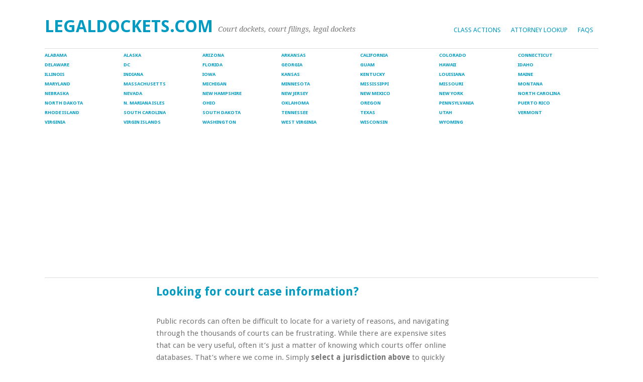

--- FILE ---
content_type: text/html; charset=UTF-8
request_url: https://legaldockets.com/
body_size: 11122
content:
<!DOCTYPE html>
<html dir="ltr" lang="en-US">
<script type="text/javascript">

  var _gaq = _gaq || [];
  _gaq.push(['_setAccount', 'UA-28203290-1']);
  _gaq.push(['_trackPageview']);

  (function() {
    var ga = document.createElement('script'); ga.type = 'text/javascript'; ga.async = true;
    ga.src = ('https:' == document.location.protocol ? 'https://ssl' : 'http://www') + '.google-analytics.com/ga.js';
    var s = document.getElementsByTagName('script')[0]; s.parentNode.insertBefore(ga, s);
  })();

</script>
<head>



<meta charset="UTF-8" />
<meta name="viewport" content="width=device-width, initial-scale=1.0, maximum-scale=1.0, user-scalable=0">

<link rel="profile" href="https://gmpg.org/xfn/11" />
<link rel="stylesheet" type="text/css" media="screen" href="https://legaldockets.com/wp-content/themes/yoko/style.css" />
<link rel="pingback" href="https://legaldockets.com/xmlrpc.php" />
<!--[if lt IE 9]>
<script src="https://legaldockets.com/wp-content/themes/yoko/js/html5.js" type="text/javascript"></script>
<![endif]-->

	<style>img:is([sizes="auto" i], [sizes^="auto," i]) { contain-intrinsic-size: 3000px 1500px }</style>
	
		<!-- All in One SEO 4.9.3 - aioseo.com -->
		<title>LegalDockets.com-Federal Court Docket Search</title>
	<meta name="description" content="Quickly and inexpensively research court case dockets, pleadings, filings, opinions, and calendars. Federal, state, and local court case information." />
	<meta name="robots" content="max-image-preview:large" />
	<meta name="google-site-verification" content="uJnhtS6GVNPPEcEfvw_eS535l6h-xlsw9xeG6daGPXw" />
	<meta name="msvalidate.01" content="88AEC0273C03D64E7F896FB65EBAFEC0" />
	<meta name="keywords" content="minnesota public records,bankruptcy attorney near me,supreme court docket 2018,federal court docket search" />
	<link rel="canonical" href="https://legaldockets.com/" />
	<meta name="generator" content="All in One SEO (AIOSEO) 4.9.3" />
		<script type="application/ld+json" class="aioseo-schema">
			{"@context":"https:\/\/schema.org","@graph":[{"@type":"BreadcrumbList","@id":"https:\/\/legaldockets.com\/#breadcrumblist","itemListElement":[{"@type":"ListItem","@id":"https:\/\/legaldockets.com#listItem","position":1,"name":"Home"}]},{"@type":"Organization","@id":"https:\/\/legaldockets.com\/#organization","name":"LegalDockets.com","description":"Court dockets, court filings, legal dockets","url":"https:\/\/legaldockets.com\/"},{"@type":"WebPage","@id":"https:\/\/legaldockets.com\/#webpage","url":"https:\/\/legaldockets.com\/","name":"LegalDockets.com-Federal Court Docket Search","description":"Quickly and inexpensively research court case dockets, pleadings, filings, opinions, and calendars. Federal, state, and local court case information.","inLanguage":"en-US","isPartOf":{"@id":"https:\/\/legaldockets.com\/#website"},"breadcrumb":{"@id":"https:\/\/legaldockets.com\/#breadcrumblist"},"datePublished":"2011-10-27T16:17:35-05:00","dateModified":"2019-08-28T20:15:37-05:00"},{"@type":"WebSite","@id":"https:\/\/legaldockets.com\/#website","url":"https:\/\/legaldockets.com\/","name":"LegalDockets.com","description":"Court dockets, court filings, legal dockets","inLanguage":"en-US","publisher":{"@id":"https:\/\/legaldockets.com\/#organization"}}]}
		</script>
		<!-- All in One SEO -->

<link rel='dns-prefetch' href='//www.googletagmanager.com' />
<link rel='dns-prefetch' href='//pagead2.googlesyndication.com' />
<link rel="alternate" type="application/rss+xml" title="LegalDockets.com &raquo; Feed" href="https://legaldockets.com/feed/" />
<link rel="alternate" type="application/rss+xml" title="LegalDockets.com &raquo; Comments Feed" href="https://legaldockets.com/comments/feed/" />
<script type="text/javascript">
/* <![CDATA[ */
window._wpemojiSettings = {"baseUrl":"https:\/\/s.w.org\/images\/core\/emoji\/16.0.1\/72x72\/","ext":".png","svgUrl":"https:\/\/s.w.org\/images\/core\/emoji\/16.0.1\/svg\/","svgExt":".svg","source":{"concatemoji":"https:\/\/legaldockets.com\/wp-includes\/js\/wp-emoji-release.min.js?ver=6.8.3"}};
/*! This file is auto-generated */
!function(s,n){var o,i,e;function c(e){try{var t={supportTests:e,timestamp:(new Date).valueOf()};sessionStorage.setItem(o,JSON.stringify(t))}catch(e){}}function p(e,t,n){e.clearRect(0,0,e.canvas.width,e.canvas.height),e.fillText(t,0,0);var t=new Uint32Array(e.getImageData(0,0,e.canvas.width,e.canvas.height).data),a=(e.clearRect(0,0,e.canvas.width,e.canvas.height),e.fillText(n,0,0),new Uint32Array(e.getImageData(0,0,e.canvas.width,e.canvas.height).data));return t.every(function(e,t){return e===a[t]})}function u(e,t){e.clearRect(0,0,e.canvas.width,e.canvas.height),e.fillText(t,0,0);for(var n=e.getImageData(16,16,1,1),a=0;a<n.data.length;a++)if(0!==n.data[a])return!1;return!0}function f(e,t,n,a){switch(t){case"flag":return n(e,"\ud83c\udff3\ufe0f\u200d\u26a7\ufe0f","\ud83c\udff3\ufe0f\u200b\u26a7\ufe0f")?!1:!n(e,"\ud83c\udde8\ud83c\uddf6","\ud83c\udde8\u200b\ud83c\uddf6")&&!n(e,"\ud83c\udff4\udb40\udc67\udb40\udc62\udb40\udc65\udb40\udc6e\udb40\udc67\udb40\udc7f","\ud83c\udff4\u200b\udb40\udc67\u200b\udb40\udc62\u200b\udb40\udc65\u200b\udb40\udc6e\u200b\udb40\udc67\u200b\udb40\udc7f");case"emoji":return!a(e,"\ud83e\udedf")}return!1}function g(e,t,n,a){var r="undefined"!=typeof WorkerGlobalScope&&self instanceof WorkerGlobalScope?new OffscreenCanvas(300,150):s.createElement("canvas"),o=r.getContext("2d",{willReadFrequently:!0}),i=(o.textBaseline="top",o.font="600 32px Arial",{});return e.forEach(function(e){i[e]=t(o,e,n,a)}),i}function t(e){var t=s.createElement("script");t.src=e,t.defer=!0,s.head.appendChild(t)}"undefined"!=typeof Promise&&(o="wpEmojiSettingsSupports",i=["flag","emoji"],n.supports={everything:!0,everythingExceptFlag:!0},e=new Promise(function(e){s.addEventListener("DOMContentLoaded",e,{once:!0})}),new Promise(function(t){var n=function(){try{var e=JSON.parse(sessionStorage.getItem(o));if("object"==typeof e&&"number"==typeof e.timestamp&&(new Date).valueOf()<e.timestamp+604800&&"object"==typeof e.supportTests)return e.supportTests}catch(e){}return null}();if(!n){if("undefined"!=typeof Worker&&"undefined"!=typeof OffscreenCanvas&&"undefined"!=typeof URL&&URL.createObjectURL&&"undefined"!=typeof Blob)try{var e="postMessage("+g.toString()+"("+[JSON.stringify(i),f.toString(),p.toString(),u.toString()].join(",")+"));",a=new Blob([e],{type:"text/javascript"}),r=new Worker(URL.createObjectURL(a),{name:"wpTestEmojiSupports"});return void(r.onmessage=function(e){c(n=e.data),r.terminate(),t(n)})}catch(e){}c(n=g(i,f,p,u))}t(n)}).then(function(e){for(var t in e)n.supports[t]=e[t],n.supports.everything=n.supports.everything&&n.supports[t],"flag"!==t&&(n.supports.everythingExceptFlag=n.supports.everythingExceptFlag&&n.supports[t]);n.supports.everythingExceptFlag=n.supports.everythingExceptFlag&&!n.supports.flag,n.DOMReady=!1,n.readyCallback=function(){n.DOMReady=!0}}).then(function(){return e}).then(function(){var e;n.supports.everything||(n.readyCallback(),(e=n.source||{}).concatemoji?t(e.concatemoji):e.wpemoji&&e.twemoji&&(t(e.twemoji),t(e.wpemoji)))}))}((window,document),window._wpemojiSettings);
/* ]]> */
</script>
<!-- legaldockets.com is managing ads with Advanced Ads 2.0.16 – https://wpadvancedads.com/ --><script id="legal-ready">
			window.advanced_ads_ready=function(e,a){a=a||"complete";var d=function(e){return"interactive"===a?"loading"!==e:"complete"===e};d(document.readyState)?e():document.addEventListener("readystatechange",(function(a){d(a.target.readyState)&&e()}),{once:"interactive"===a})},window.advanced_ads_ready_queue=window.advanced_ads_ready_queue||[];		</script>
		<style id='wp-emoji-styles-inline-css' type='text/css'>

	img.wp-smiley, img.emoji {
		display: inline !important;
		border: none !important;
		box-shadow: none !important;
		height: 1em !important;
		width: 1em !important;
		margin: 0 0.07em !important;
		vertical-align: -0.1em !important;
		background: none !important;
		padding: 0 !important;
	}
</style>
<link rel='stylesheet' id='wp-block-library-css' href='https://legaldockets.com/wp-includes/css/dist/block-library/style.min.css?ver=6.8.3' type='text/css' media='all' />
<style id='classic-theme-styles-inline-css' type='text/css'>
/*! This file is auto-generated */
.wp-block-button__link{color:#fff;background-color:#32373c;border-radius:9999px;box-shadow:none;text-decoration:none;padding:calc(.667em + 2px) calc(1.333em + 2px);font-size:1.125em}.wp-block-file__button{background:#32373c;color:#fff;text-decoration:none}
</style>
<link rel='stylesheet' id='aioseo/css/src/vue/standalone/blocks/table-of-contents/global.scss-css' href='https://legaldockets.com/wp-content/plugins/all-in-one-seo-pack/dist/Lite/assets/css/table-of-contents/global.e90f6d47.css?ver=4.9.3' type='text/css' media='all' />
<style id='global-styles-inline-css' type='text/css'>
:root{--wp--preset--aspect-ratio--square: 1;--wp--preset--aspect-ratio--4-3: 4/3;--wp--preset--aspect-ratio--3-4: 3/4;--wp--preset--aspect-ratio--3-2: 3/2;--wp--preset--aspect-ratio--2-3: 2/3;--wp--preset--aspect-ratio--16-9: 16/9;--wp--preset--aspect-ratio--9-16: 9/16;--wp--preset--color--black: #000000;--wp--preset--color--cyan-bluish-gray: #abb8c3;--wp--preset--color--white: #ffffff;--wp--preset--color--pale-pink: #f78da7;--wp--preset--color--vivid-red: #cf2e2e;--wp--preset--color--luminous-vivid-orange: #ff6900;--wp--preset--color--luminous-vivid-amber: #fcb900;--wp--preset--color--light-green-cyan: #7bdcb5;--wp--preset--color--vivid-green-cyan: #00d084;--wp--preset--color--pale-cyan-blue: #8ed1fc;--wp--preset--color--vivid-cyan-blue: #0693e3;--wp--preset--color--vivid-purple: #9b51e0;--wp--preset--gradient--vivid-cyan-blue-to-vivid-purple: linear-gradient(135deg,rgba(6,147,227,1) 0%,rgb(155,81,224) 100%);--wp--preset--gradient--light-green-cyan-to-vivid-green-cyan: linear-gradient(135deg,rgb(122,220,180) 0%,rgb(0,208,130) 100%);--wp--preset--gradient--luminous-vivid-amber-to-luminous-vivid-orange: linear-gradient(135deg,rgba(252,185,0,1) 0%,rgba(255,105,0,1) 100%);--wp--preset--gradient--luminous-vivid-orange-to-vivid-red: linear-gradient(135deg,rgba(255,105,0,1) 0%,rgb(207,46,46) 100%);--wp--preset--gradient--very-light-gray-to-cyan-bluish-gray: linear-gradient(135deg,rgb(238,238,238) 0%,rgb(169,184,195) 100%);--wp--preset--gradient--cool-to-warm-spectrum: linear-gradient(135deg,rgb(74,234,220) 0%,rgb(151,120,209) 20%,rgb(207,42,186) 40%,rgb(238,44,130) 60%,rgb(251,105,98) 80%,rgb(254,248,76) 100%);--wp--preset--gradient--blush-light-purple: linear-gradient(135deg,rgb(255,206,236) 0%,rgb(152,150,240) 100%);--wp--preset--gradient--blush-bordeaux: linear-gradient(135deg,rgb(254,205,165) 0%,rgb(254,45,45) 50%,rgb(107,0,62) 100%);--wp--preset--gradient--luminous-dusk: linear-gradient(135deg,rgb(255,203,112) 0%,rgb(199,81,192) 50%,rgb(65,88,208) 100%);--wp--preset--gradient--pale-ocean: linear-gradient(135deg,rgb(255,245,203) 0%,rgb(182,227,212) 50%,rgb(51,167,181) 100%);--wp--preset--gradient--electric-grass: linear-gradient(135deg,rgb(202,248,128) 0%,rgb(113,206,126) 100%);--wp--preset--gradient--midnight: linear-gradient(135deg,rgb(2,3,129) 0%,rgb(40,116,252) 100%);--wp--preset--font-size--small: 13px;--wp--preset--font-size--medium: 20px;--wp--preset--font-size--large: 36px;--wp--preset--font-size--x-large: 42px;--wp--preset--spacing--20: 0.44rem;--wp--preset--spacing--30: 0.67rem;--wp--preset--spacing--40: 1rem;--wp--preset--spacing--50: 1.5rem;--wp--preset--spacing--60: 2.25rem;--wp--preset--spacing--70: 3.38rem;--wp--preset--spacing--80: 5.06rem;--wp--preset--shadow--natural: 6px 6px 9px rgba(0, 0, 0, 0.2);--wp--preset--shadow--deep: 12px 12px 50px rgba(0, 0, 0, 0.4);--wp--preset--shadow--sharp: 6px 6px 0px rgba(0, 0, 0, 0.2);--wp--preset--shadow--outlined: 6px 6px 0px -3px rgba(255, 255, 255, 1), 6px 6px rgba(0, 0, 0, 1);--wp--preset--shadow--crisp: 6px 6px 0px rgba(0, 0, 0, 1);}:where(.is-layout-flex){gap: 0.5em;}:where(.is-layout-grid){gap: 0.5em;}body .is-layout-flex{display: flex;}.is-layout-flex{flex-wrap: wrap;align-items: center;}.is-layout-flex > :is(*, div){margin: 0;}body .is-layout-grid{display: grid;}.is-layout-grid > :is(*, div){margin: 0;}:where(.wp-block-columns.is-layout-flex){gap: 2em;}:where(.wp-block-columns.is-layout-grid){gap: 2em;}:where(.wp-block-post-template.is-layout-flex){gap: 1.25em;}:where(.wp-block-post-template.is-layout-grid){gap: 1.25em;}.has-black-color{color: var(--wp--preset--color--black) !important;}.has-cyan-bluish-gray-color{color: var(--wp--preset--color--cyan-bluish-gray) !important;}.has-white-color{color: var(--wp--preset--color--white) !important;}.has-pale-pink-color{color: var(--wp--preset--color--pale-pink) !important;}.has-vivid-red-color{color: var(--wp--preset--color--vivid-red) !important;}.has-luminous-vivid-orange-color{color: var(--wp--preset--color--luminous-vivid-orange) !important;}.has-luminous-vivid-amber-color{color: var(--wp--preset--color--luminous-vivid-amber) !important;}.has-light-green-cyan-color{color: var(--wp--preset--color--light-green-cyan) !important;}.has-vivid-green-cyan-color{color: var(--wp--preset--color--vivid-green-cyan) !important;}.has-pale-cyan-blue-color{color: var(--wp--preset--color--pale-cyan-blue) !important;}.has-vivid-cyan-blue-color{color: var(--wp--preset--color--vivid-cyan-blue) !important;}.has-vivid-purple-color{color: var(--wp--preset--color--vivid-purple) !important;}.has-black-background-color{background-color: var(--wp--preset--color--black) !important;}.has-cyan-bluish-gray-background-color{background-color: var(--wp--preset--color--cyan-bluish-gray) !important;}.has-white-background-color{background-color: var(--wp--preset--color--white) !important;}.has-pale-pink-background-color{background-color: var(--wp--preset--color--pale-pink) !important;}.has-vivid-red-background-color{background-color: var(--wp--preset--color--vivid-red) !important;}.has-luminous-vivid-orange-background-color{background-color: var(--wp--preset--color--luminous-vivid-orange) !important;}.has-luminous-vivid-amber-background-color{background-color: var(--wp--preset--color--luminous-vivid-amber) !important;}.has-light-green-cyan-background-color{background-color: var(--wp--preset--color--light-green-cyan) !important;}.has-vivid-green-cyan-background-color{background-color: var(--wp--preset--color--vivid-green-cyan) !important;}.has-pale-cyan-blue-background-color{background-color: var(--wp--preset--color--pale-cyan-blue) !important;}.has-vivid-cyan-blue-background-color{background-color: var(--wp--preset--color--vivid-cyan-blue) !important;}.has-vivid-purple-background-color{background-color: var(--wp--preset--color--vivid-purple) !important;}.has-black-border-color{border-color: var(--wp--preset--color--black) !important;}.has-cyan-bluish-gray-border-color{border-color: var(--wp--preset--color--cyan-bluish-gray) !important;}.has-white-border-color{border-color: var(--wp--preset--color--white) !important;}.has-pale-pink-border-color{border-color: var(--wp--preset--color--pale-pink) !important;}.has-vivid-red-border-color{border-color: var(--wp--preset--color--vivid-red) !important;}.has-luminous-vivid-orange-border-color{border-color: var(--wp--preset--color--luminous-vivid-orange) !important;}.has-luminous-vivid-amber-border-color{border-color: var(--wp--preset--color--luminous-vivid-amber) !important;}.has-light-green-cyan-border-color{border-color: var(--wp--preset--color--light-green-cyan) !important;}.has-vivid-green-cyan-border-color{border-color: var(--wp--preset--color--vivid-green-cyan) !important;}.has-pale-cyan-blue-border-color{border-color: var(--wp--preset--color--pale-cyan-blue) !important;}.has-vivid-cyan-blue-border-color{border-color: var(--wp--preset--color--vivid-cyan-blue) !important;}.has-vivid-purple-border-color{border-color: var(--wp--preset--color--vivid-purple) !important;}.has-vivid-cyan-blue-to-vivid-purple-gradient-background{background: var(--wp--preset--gradient--vivid-cyan-blue-to-vivid-purple) !important;}.has-light-green-cyan-to-vivid-green-cyan-gradient-background{background: var(--wp--preset--gradient--light-green-cyan-to-vivid-green-cyan) !important;}.has-luminous-vivid-amber-to-luminous-vivid-orange-gradient-background{background: var(--wp--preset--gradient--luminous-vivid-amber-to-luminous-vivid-orange) !important;}.has-luminous-vivid-orange-to-vivid-red-gradient-background{background: var(--wp--preset--gradient--luminous-vivid-orange-to-vivid-red) !important;}.has-very-light-gray-to-cyan-bluish-gray-gradient-background{background: var(--wp--preset--gradient--very-light-gray-to-cyan-bluish-gray) !important;}.has-cool-to-warm-spectrum-gradient-background{background: var(--wp--preset--gradient--cool-to-warm-spectrum) !important;}.has-blush-light-purple-gradient-background{background: var(--wp--preset--gradient--blush-light-purple) !important;}.has-blush-bordeaux-gradient-background{background: var(--wp--preset--gradient--blush-bordeaux) !important;}.has-luminous-dusk-gradient-background{background: var(--wp--preset--gradient--luminous-dusk) !important;}.has-pale-ocean-gradient-background{background: var(--wp--preset--gradient--pale-ocean) !important;}.has-electric-grass-gradient-background{background: var(--wp--preset--gradient--electric-grass) !important;}.has-midnight-gradient-background{background: var(--wp--preset--gradient--midnight) !important;}.has-small-font-size{font-size: var(--wp--preset--font-size--small) !important;}.has-medium-font-size{font-size: var(--wp--preset--font-size--medium) !important;}.has-large-font-size{font-size: var(--wp--preset--font-size--large) !important;}.has-x-large-font-size{font-size: var(--wp--preset--font-size--x-large) !important;}
:where(.wp-block-post-template.is-layout-flex){gap: 1.25em;}:where(.wp-block-post-template.is-layout-grid){gap: 1.25em;}
:where(.wp-block-columns.is-layout-flex){gap: 2em;}:where(.wp-block-columns.is-layout-grid){gap: 2em;}
:root :where(.wp-block-pullquote){font-size: 1.5em;line-height: 1.6;}
</style>
<link rel='stylesheet' id='widgetopts-styles-css' href='https://legaldockets.com/wp-content/plugins/widget-options/assets/css/widget-options.css?ver=4.1.3' type='text/css' media='all' />
<link rel='stylesheet' id='hamburger.css-css' href='https://legaldockets.com/wp-content/plugins/wp-responsive-menu/assets/css/wpr-hamburger.css?ver=3.2.1' type='text/css' media='all' />
<link rel='stylesheet' id='wprmenu.css-css' href='https://legaldockets.com/wp-content/plugins/wp-responsive-menu/assets/css/wprmenu.css?ver=3.2.1' type='text/css' media='all' />
<style id='wprmenu.css-inline-css' type='text/css'>
@media only screen and ( max-width: 768px ) {html body div.wprm-wrapper {overflow: scroll;}html body div.wprm-overlay{ background: rgb(0,0,0) }#wprmenu_bar {background-image: url();background-size: cover ;background-repeat: repeat;}#wprmenu_bar {background-color: #009bc2;}html body div#mg-wprm-wrap .wpr_submit .icon.icon-search {color: #FFFFFF;}#wprmenu_bar .menu_title,#wprmenu_bar .wprmenu_icon_menu,#wprmenu_bar .menu_title a {color: #FFFFFF;}#wprmenu_bar .menu_title a {font-size: 20px;font-weight: normal;}#mg-wprm-wrap li.menu-item a {font-size: 15px;text-transform: uppercase;font-weight: normal;}#mg-wprm-wrap li.menu-item-has-children ul.sub-menu a {font-size: 15px;text-transform: uppercase;font-weight: normal;}#mg-wprm-wrap li.current-menu-item > a {background: #009bc2;}#mg-wprm-wrap li.current-menu-item > a,#mg-wprm-wrap li.current-menu-item span.wprmenu_icon{color: #FFFFFF !important;}#mg-wprm-wrap {background-color: #009bc2;}.cbp-spmenu-push-toright,.cbp-spmenu-push-toright .mm-slideout {left: 80% ;}.cbp-spmenu-push-toleft {left: -80% ;}#mg-wprm-wrap.cbp-spmenu-right,#mg-wprm-wrap.cbp-spmenu-left,#mg-wprm-wrap.cbp-spmenu-right.custom,#mg-wprm-wrap.cbp-spmenu-left.custom,.cbp-spmenu-vertical {width: 80%;max-width: 400px;}#mg-wprm-wrap ul#wprmenu_menu_ul li.menu-item a,div#mg-wprm-wrap ul li span.wprmenu_icon {color: #FFFFFF;}#mg-wprm-wrap ul#wprmenu_menu_ul li.menu-item:valid ~ a{color: #FFFFFF;}#mg-wprm-wrap ul#wprmenu_menu_ul li.menu-item a:hover {background: #009bc2;color: #FFFFFF !important;}div#mg-wprm-wrap ul>li:hover>span.wprmenu_icon {color: #FFFFFF !important;}.wprmenu_bar .hamburger-inner,.wprmenu_bar .hamburger-inner::before,.wprmenu_bar .hamburger-inner::after {background: #FFFFFF;}.wprmenu_bar .hamburger:hover .hamburger-inner,.wprmenu_bar .hamburger:hover .hamburger-inner::before,.wprmenu_bar .hamburger:hover .hamburger-inner::after {background: #FFFFFF;}div.wprmenu_bar div.hamburger{padding-right: 6px !important;}#wprmenu_menu.left {width:80%;left: -80%;right: auto;}#wprmenu_menu.right {width:80%;right: -80%;left: auto;}html body div#wprmenu_bar {height : 42px;}#mg-wprm-wrap.cbp-spmenu-left,#mg-wprm-wrap.cbp-spmenu-right,#mg-widgetmenu-wrap.cbp-spmenu-widget-left,#mg-widgetmenu-wrap.cbp-spmenu-widget-right {top: 42px !important;}.wprmenu_bar .hamburger {float: left;}.wprmenu_bar #custom_menu_icon.hamburger {top: 0px;left: 0px;float: left !important;background-color: #CCCCCC;}#mainnav{ display: none !important; }.wpr_custom_menu #custom_menu_icon {display: block;}html { padding-top: 42px !important; }#wprmenu_bar,#mg-wprm-wrap { display: block; }div#wpadminbar { position: fixed; }}
</style>
<link rel='stylesheet' id='wpr_icons-css' href='https://legaldockets.com/wp-content/plugins/wp-responsive-menu/inc/assets/icons/wpr-icons.css?ver=3.2.1' type='text/css' media='all' />
<link rel='stylesheet' id='wp-pagenavi-css' href='https://legaldockets.com/wp-content/plugins/wp-pagenavi/pagenavi-css.css?ver=2.70' type='text/css' media='all' />
<script type="text/javascript" src="https://legaldockets.com/wp-includes/js/jquery/jquery.min.js?ver=3.7.1" id="jquery-core-js"></script>
<script type="text/javascript" src="https://legaldockets.com/wp-includes/js/jquery/jquery-migrate.min.js?ver=3.4.1" id="jquery-migrate-js"></script>
<script type="text/javascript" src="https://legaldockets.com/wp-content/themes/yoko/js/smoothscroll.js?ver=1.0" id="smoothscroll-js"></script>
<script type="text/javascript" src="https://legaldockets.com/wp-content/plugins/wp-responsive-menu/assets/js/modernizr.custom.js?ver=3.2.1" id="modernizr-js"></script>
<script type="text/javascript" src="https://legaldockets.com/wp-content/plugins/wp-responsive-menu/assets/js/touchSwipe.js?ver=3.2.1" id="touchSwipe-js"></script>
<script type="text/javascript" id="wprmenu.js-js-extra">
/* <![CDATA[ */
var wprmenu = {"zooming":"no","from_width":"768","push_width":"400","menu_width":"80","parent_click":"yes","swipe":"yes","enable_overlay":"1","wprmenuDemoId":""};
/* ]]> */
</script>
<script type="text/javascript" src="https://legaldockets.com/wp-content/plugins/wp-responsive-menu/assets/js/wprmenu.js?ver=3.2.1" id="wprmenu.js-js"></script>
<link rel="https://api.w.org/" href="https://legaldockets.com/wp-json/" /><link rel="alternate" title="JSON" type="application/json" href="https://legaldockets.com/wp-json/wp/v2/pages/2" /><link rel="EditURI" type="application/rsd+xml" title="RSD" href="https://legaldockets.com/xmlrpc.php?rsd" />
<meta name="generator" content="WordPress 6.8.3" />
<link rel='shortlink' href='https://legaldockets.com/' />
<link rel="alternate" title="oEmbed (JSON)" type="application/json+oembed" href="https://legaldockets.com/wp-json/oembed/1.0/embed?url=https%3A%2F%2Flegaldockets.com%2F" />
<link rel="alternate" title="oEmbed (XML)" type="text/xml+oembed" href="https://legaldockets.com/wp-json/oembed/1.0/embed?url=https%3A%2F%2Flegaldockets.com%2F&#038;format=xml" />
<meta name="generator" content="Site Kit by Google 1.171.0" />
<style type="text/css">
a {color: #009BC2!important;}
#content .single-entry-header h1.entry-title {color: #009BC2!important;}
input#submit:hover {background-color: #009BC2!important;}
#content .page-entry-header h1.entry-title {color: #009BC2!important;}
.searchsubmit:hover {background-color: #009BC2!important;}
</style>

<!-- Google AdSense meta tags added by Site Kit -->
<meta name="google-adsense-platform-account" content="ca-host-pub-2644536267352236">
<meta name="google-adsense-platform-domain" content="sitekit.withgoogle.com">
<!-- End Google AdSense meta tags added by Site Kit -->
<style type="text/css" id="custom-background-css">
body.custom-background { background-color: #ffffff; }
</style>
	
<!-- Google AdSense snippet added by Site Kit -->
<script type="text/javascript" async="async" src="https://pagead2.googlesyndication.com/pagead/js/adsbygoogle.js?client=ca-pub-9683601751630960&amp;host=ca-host-pub-2644536267352236" crossorigin="anonymous"></script>

<!-- End Google AdSense snippet added by Site Kit -->
<link rel="icon" href="https://legaldockets.com/wp-content/uploads/2019/08/cropped-Favicon-32x32.png" sizes="32x32" />
<link rel="icon" href="https://legaldockets.com/wp-content/uploads/2019/08/cropped-Favicon-192x192.png" sizes="192x192" />
<link rel="apple-touch-icon" href="https://legaldockets.com/wp-content/uploads/2019/08/cropped-Favicon-180x180.png" />
<meta name="msapplication-TileImage" content="https://legaldockets.com/wp-content/uploads/2019/08/cropped-Favicon-270x270.png" />
		<style type="text/css" id="wp-custom-css">
			.ad-1x1{
	padding-bottom:260%;
}

#content .ad-1x1{
	padding-bottom:10%;
}		</style>
		
</head>
	
<body data-rsssl=1 class="home wp-singular page-template-default page page-id-2 custom-background wp-theme-yoko aa-prefix-legal-">
<div id="page" class="clearfix">
	<header id="branding">
		<nav id="mainnav" class="clearfix">
			<div class="menu-main-menu-container"><ul id="menu-main-menu" class="menu"><li id="menu-item-3168" class="menu-item menu-item-type-custom menu-item-object-custom menu-item-has-children menu-item-3168"><a href="#">Class Actions</a>
<ul class="sub-menu">
	<li id="menu-item-3170" class="menu-item menu-item-type-post_type menu-item-object-page menu-item-3170"><a href="https://legaldockets.com/class-action-settlements/">Settlements by Administrator</a></li>
	<li id="menu-item-3173" class="menu-item menu-item-type-post_type menu-item-object-page menu-item-3173"><a href="https://legaldockets.com/class-action-multi-district-litigations/">Multidistrict Litigations</a></li>
	<li id="menu-item-3414" class="menu-item menu-item-type-post_type menu-item-object-page menu-item-3414"><a href="https://legaldockets.com/class-action-cases-research-news/" title="Class Action Cases, Research, News">Cases, Research, News</a></li>
</ul>
</li>
<li id="menu-item-3428" class="menu-item menu-item-type-post_type menu-item-object-page menu-item-3428"><a href="https://legaldockets.com/attorney-lookup/">Attorney Lookup</a></li>
<li id="menu-item-47" class="menu-item menu-item-type-post_type menu-item-object-page menu-item-47"><a href="https://legaldockets.com/faqs/" title="Frequently Asked Questions">FAQs</a></li>
</ul></div>		</nav><!-- end mainnav -->

				
		<hgroup id="site-title">
					<h1><a href="https://legaldockets.com/" title="LegalDockets.com">LegalDockets.com</a></h1>
				<h2 id="site-description">Court dockets, court filings, legal dockets</h2>
				</hgroup><!-- end site-title -->
        
        					<div class="clear"></div>
					
		<nav id="subnav">
			<div class="menu-sub-menu-container"><ul id="menu-sub-menu" class="menu"><li id="menu-item-2795" class="menu-item menu-item-type-post_type menu-item-object-page menu-item-2795"><a href="https://legaldockets.com/alabama/" title="Alabama Court Records">Alabama</a></li>
<li id="menu-item-2794" class="menu-item menu-item-type-post_type menu-item-object-page menu-item-2794"><a href="https://legaldockets.com/alaska/" title="Alaska Court Records">Alaska</a></li>
<li id="menu-item-3003" class="menu-item menu-item-type-post_type menu-item-object-page menu-item-3003"><a href="https://legaldockets.com/arizona/" title="Arizona Court Records">Arizona</a></li>
<li id="menu-item-2819" class="menu-item menu-item-type-post_type menu-item-object-page menu-item-2819"><a href="https://legaldockets.com/arkansas/" title="Arkansas Court Records">Arkansas</a></li>
<li id="menu-item-2818" class="menu-item menu-item-type-post_type menu-item-object-page menu-item-2818"><a href="https://legaldockets.com/california/" title="California Court Records">California</a></li>
<li id="menu-item-2816" class="menu-item menu-item-type-post_type menu-item-object-page menu-item-2816"><a href="https://legaldockets.com/colorado/" title="Colorado Court Records">Colorado</a></li>
<li id="menu-item-2815" class="menu-item menu-item-type-post_type menu-item-object-page menu-item-2815"><a href="https://legaldockets.com/connecticut/" title="Connecticut Court Records">Connecticut</a></li>
<li id="menu-item-2814" class="menu-item menu-item-type-post_type menu-item-object-page menu-item-2814"><a href="https://legaldockets.com/delaware/" title="Delaware Court Records">Delaware</a></li>
<li id="menu-item-2813" class="menu-item menu-item-type-post_type menu-item-object-page menu-item-2813"><a href="https://legaldockets.com/district-of-columbia/" title="District of Columbia Court Records">DC</a></li>
<li id="menu-item-2812" class="menu-item menu-item-type-post_type menu-item-object-page menu-item-2812"><a href="https://legaldockets.com/florida/" title="Florida Court Records">Florida</a></li>
<li id="menu-item-2880" class="menu-item menu-item-type-post_type menu-item-object-page menu-item-2880"><a href="https://legaldockets.com/georgia/" title="Georgia Court Records">Georgia</a></li>
<li id="menu-item-2879" class="menu-item menu-item-type-post_type menu-item-object-page menu-item-2879"><a href="https://legaldockets.com/guam/" title="Guam Court Records">Guam</a></li>
<li id="menu-item-2878" class="menu-item menu-item-type-post_type menu-item-object-page menu-item-2878"><a href="https://legaldockets.com/hawaii/" title="Hawaii Court Records">Hawaii</a></li>
<li id="menu-item-2877" class="menu-item menu-item-type-post_type menu-item-object-page menu-item-2877"><a href="https://legaldockets.com/idaho/" title="Idaho Court Records">Idaho</a></li>
<li id="menu-item-2876" class="menu-item menu-item-type-post_type menu-item-object-page menu-item-2876"><a href="https://legaldockets.com/illinois/" title="Illinois Court Records">Illinois</a></li>
<li id="menu-item-2875" class="menu-item menu-item-type-post_type menu-item-object-page menu-item-2875"><a href="https://legaldockets.com/indiana/" title="Indiana Court Records">Indiana</a></li>
<li id="menu-item-2874" class="menu-item menu-item-type-post_type menu-item-object-page menu-item-2874"><a href="https://legaldockets.com/iowa/" title="Iowa Court Records">Iowa</a></li>
<li id="menu-item-2873" class="menu-item menu-item-type-post_type menu-item-object-page menu-item-2873"><a href="https://legaldockets.com/kansas/" title="Kansas Court Records">Kansas</a></li>
<li id="menu-item-2872" class="menu-item menu-item-type-post_type menu-item-object-page menu-item-2872"><a href="https://legaldockets.com/kentucky/" title="Kentucky Court Records">Kentucky</a></li>
<li id="menu-item-2871" class="menu-item menu-item-type-post_type menu-item-object-page menu-item-2871"><a href="https://legaldockets.com/louisiana/" title="Louisiana Court Records">Louisiana</a></li>
<li id="menu-item-2915" class="menu-item menu-item-type-post_type menu-item-object-page menu-item-2915"><a href="https://legaldockets.com/maine/" title="Maine Court Records">Maine</a></li>
<li id="menu-item-2916" class="menu-item menu-item-type-post_type menu-item-object-page menu-item-2916"><a href="https://legaldockets.com/maryland/" title="Maryland Court Records">Maryland</a></li>
<li id="menu-item-2917" class="menu-item menu-item-type-post_type menu-item-object-page menu-item-2917"><a href="https://legaldockets.com/massachusetts/" title="Massachusetts Court Records">Massachusetts</a></li>
<li id="menu-item-2918" class="menu-item menu-item-type-post_type menu-item-object-page menu-item-2918"><a href="https://legaldockets.com/michigan/" title="Michigan Court Records">Michigan</a></li>
<li id="menu-item-2919" class="menu-item menu-item-type-post_type menu-item-object-page menu-item-2919"><a href="https://legaldockets.com/minnesota/" title="Minnesota  Court Records">Minnesota</a></li>
<li id="menu-item-2920" class="menu-item menu-item-type-post_type menu-item-object-page menu-item-2920"><a href="https://legaldockets.com/mississippi/" title="Mississippi Court Records">Mississippi</a></li>
<li id="menu-item-2921" class="menu-item menu-item-type-post_type menu-item-object-page menu-item-2921"><a href="https://legaldockets.com/missouri/" title="Missouri Court Records">Missouri</a></li>
<li id="menu-item-2922" class="menu-item menu-item-type-post_type menu-item-object-page menu-item-2922"><a href="https://legaldockets.com/montana/" title="Montana Court Records">Montana</a></li>
<li id="menu-item-2923" class="menu-item menu-item-type-post_type menu-item-object-page menu-item-2923"><a href="https://legaldockets.com/nebraska/" title="Nebraska Court Records">Nebraska</a></li>
<li id="menu-item-2924" class="menu-item menu-item-type-post_type menu-item-object-page menu-item-2924"><a href="https://legaldockets.com/nevada/" title="Nevada Court Records">Nevada</a></li>
<li id="menu-item-2925" class="menu-item menu-item-type-post_type menu-item-object-page menu-item-2925"><a href="https://legaldockets.com/new-hampshire/" title="New Hampshire Court Records">New Hampshire</a></li>
<li id="menu-item-2926" class="menu-item menu-item-type-post_type menu-item-object-page menu-item-2926"><a href="https://legaldockets.com/new-jersey/" title="New Jersey Court Records">New Jersey</a></li>
<li id="menu-item-2927" class="menu-item menu-item-type-post_type menu-item-object-page menu-item-2927"><a href="https://legaldockets.com/new-mexico/" title="New Mexico Court Records">New Mexico</a></li>
<li id="menu-item-2928" class="menu-item menu-item-type-post_type menu-item-object-page menu-item-2928"><a href="https://legaldockets.com/new-york/" title="New York Court Records">New York</a></li>
<li id="menu-item-2929" class="menu-item menu-item-type-post_type menu-item-object-page menu-item-2929"><a href="https://legaldockets.com/north-carolina/" title="North Carolina Court Records">North Carolina</a></li>
<li id="menu-item-2930" class="menu-item menu-item-type-post_type menu-item-object-page menu-item-2930"><a href="https://legaldockets.com/north-dakota/" title="North Dakota Court Records">North Dakota</a></li>
<li id="menu-item-2931" class="menu-item menu-item-type-post_type menu-item-object-page menu-item-2931"><a href="https://legaldockets.com/north-mariana-isles/" title="Northern Mariana Islands Court Records">N. Mariana Isles</a></li>
<li id="menu-item-2793" class="menu-item menu-item-type-post_type menu-item-object-page menu-item-2793"><a href="https://legaldockets.com/ohio/" title="Ohio Court Records">Ohio</a></li>
<li id="menu-item-3359" class="menu-item menu-item-type-post_type menu-item-object-page menu-item-3359"><a href="https://legaldockets.com/oklahoma/" title="Oklahoma Court Records">Oklahoma</a></li>
<li id="menu-item-2966" class="menu-item menu-item-type-post_type menu-item-object-page menu-item-2966"><a href="https://legaldockets.com/oregon/" title="Oregon Court Records">Oregon</a></li>
<li id="menu-item-2967" class="menu-item menu-item-type-post_type menu-item-object-page menu-item-2967"><a href="https://legaldockets.com/pennsylvania/" title="Pennsylvania Court Records">Pennsylvania</a></li>
<li id="menu-item-2968" class="menu-item menu-item-type-post_type menu-item-object-page menu-item-2968"><a href="https://legaldockets.com/puerto-rico/" title="Puerto Rico Court Records">Puerto Rico</a></li>
<li id="menu-item-2969" class="menu-item menu-item-type-post_type menu-item-object-page menu-item-2969"><a href="https://legaldockets.com/rhode-island/" title="Rhode Island Court Records">Rhode Island</a></li>
<li id="menu-item-2970" class="menu-item menu-item-type-post_type menu-item-object-page menu-item-2970"><a href="https://legaldockets.com/south-carolina/" title="South Carolina Court Records">South Carolina</a></li>
<li id="menu-item-2971" class="menu-item menu-item-type-post_type menu-item-object-page menu-item-2971"><a href="https://legaldockets.com/south-dakota/" title="South Dakota Court Records">South Dakota</a></li>
<li id="menu-item-2972" class="menu-item menu-item-type-post_type menu-item-object-page menu-item-2972"><a href="https://legaldockets.com/tennessee/" title="Tennessee Court Records">Tennessee</a></li>
<li id="menu-item-2973" class="menu-item menu-item-type-post_type menu-item-object-page menu-item-2973"><a href="https://legaldockets.com/texas/" title="Texas Court Records">Texas</a></li>
<li id="menu-item-2974" class="menu-item menu-item-type-post_type menu-item-object-page menu-item-2974"><a href="https://legaldockets.com/utah/" title="Utah Court Records">Utah</a></li>
<li id="menu-item-2975" class="menu-item menu-item-type-post_type menu-item-object-page menu-item-2975"><a href="https://legaldockets.com/vermont/" title="Vermont Court Records">Vermont</a></li>
<li id="menu-item-2977" class="menu-item menu-item-type-post_type menu-item-object-page menu-item-2977"><a href="https://legaldockets.com/virginia/" title="Virginia Court Records">Virginia</a></li>
<li id="menu-item-2976" class="menu-item menu-item-type-post_type menu-item-object-page menu-item-2976"><a href="https://legaldockets.com/virgin-islands/" title="Virgin Islands Court Records">Virgin Islands</a></li>
<li id="menu-item-2978" class="menu-item menu-item-type-post_type menu-item-object-page menu-item-2978"><a href="https://legaldockets.com/washington/" title="Washington Court Records">Washington</a></li>
<li id="menu-item-2979" class="menu-item menu-item-type-post_type menu-item-object-page menu-item-2979"><a href="https://legaldockets.com/west-virginia/" title="West Virginia Court Records">West Virginia</a></li>
<li id="menu-item-2964" class="menu-item menu-item-type-post_type menu-item-object-page menu-item-2964"><a href="https://legaldockets.com/wisconsin/" title="Wisconsin Court Records">Wisconsin</a></li>
<li id="menu-item-2965" class="menu-item menu-item-type-post_type menu-item-object-page menu-item-2965"><a href="https://legaldockets.com/wyoming/" title="Wyoming Court Records">Wyoming</a></li>
</ul></div>		</nav><!-- end subnav -->	
</header><!-- end header -->
<div id="wrap">
<div id="main">
	<div id="content">

				
				
<article id="post-2" class="post-2 page type-page status-publish hentry">

	<header class="page-entry-header">
		<h1 class="entry-title">Looking for court case information?</h1>
	</header><!--end page-entry-hader-->

	<div class="single-entry-content">
		<p>&nbsp;</p>
<p>Public records can often be difficult to locate for a variety of reasons, and navigating through the thousands of courts can be frustrating. While there are expensive sites that can be very useful, often it’s just a matter of knowing which courts offer online databases. That’s where we come in. Simply <strong>select a jurisdiction above</strong> to quickly and inexpensively research court case dockets, pleadings, filings, opinions, and calendars. Our collection of government and commercial resources will help you obtain federal, state, and local court case information faster than ever before.</p>
<p>&nbsp;</p>
<p>In addition to maintaining court links across the US, we also maintain useful resources that will help you research class actions. Class actions are cases where a group of people (the class) sues a company for different reasons. Different types of class action cases include Securities (stock), Consumer (like food mislabeling, bothersome telemarketing, bank misdeeds, etc), Antitrust, Employment, and others.</p>
<p>&nbsp;</p>
<p>During your research you may come across attorney information that is not detailed enough, outdated, or you simply want additional research for. Our <a title="Attorney Lookup" href="https://legaldockets.com/attorney-lookup/">Attorney Lookup</a> resource collection will allow you to locate an attorney’s contact information and bar membership status. You can confirm their license to practice and see if they have had any disciplinary actions brought against them. If you are a lawyer you can confirm your own information.</p>
<p>&nbsp;</p>
<p>The best part about our site is the price: Free. Our site is 100% ad supported, and does not even require a login. Simply use our links as a portal to get to the information you need. We generally link to free and inexpensive web sites.</p>
<p>&nbsp;</p>
<p>Law librarians, attorneys, paralegals, background checkers, and the general public have saved time and money using our site for 20 years.</p>
		<div class="clear"></div>
					</div><!--end entry-content-->
	
</article><!-- end post-2 -->
				
<div id="comments"  class="clearfix">

	
						
	</div><!-- end comments -->
	</div><!-- end content -->


<div id="secondary" class="widget-area" role="complementary" style="padding-top:30px">
							
					</div><!-- #secondary .widget-area -->
</div><!-- end main -->

		<div id="tertiary" class="widget-area" role="complementary" style="padding-top:30px">
						
				</div><!-- end tertiary .widget-area -->


</div><!-- end wrap -->

	<footer id="colophon" class="clearfix" style="width:100%">
		
<div style="width:48%;float:left">
<aside id="text-5" class="widget widget_text">			<div class="textwidget"><p><font size="2"><a href="/" title="Home">Home</a> | <a href="/about"title="About">About</a> | <a href="/faqs" title="FAQs">FAQs</a> | <a href="/contact-us" title="Contact Us">Contact</a> | <a href="/sitemap" title="Sitemap">Sitemap</a> |<a href="/terms-of-use" title="Terms of Use">Terms of Use</a></br>&copy; 2024 LegalDockets.com by Stange Law Firm, PC</font></p>
</div>
		</aside></div>
<div style="width:48%;float:left;padding-left:10px">
<aside id="text-7" class="widget widget_text">			<div class="textwidget"><p><img src="https://legaldockets.com/wp-content/uploads/2015/12/links.png"</p>
<p><font size="2">


<a href="https://www.stangelawfirm.com" target="_blank">Mulit-State Divorce Lawyers
</a> |

<a href="https://www.multistatefathersrights.com" target="_blank">Multi-State Fathers Rights
</a> |

<a href="https://familylawheadquarters.com/" target="_blank">Family Law Headquarters
</a> |

<a href="https://www.chicagodivorceblog.com" target="_blank">Chicago Divorce Blog
</a> |

<a href="https://www.indianapolisdivorcelawyersblog.com" target="_blank">Indianapolis Divorce Blog
</a> |

<a href="https://www.iowadivorcelawyersblog.com" target="_blank">Des Moines, Iowa Divorce Blog
</a> |

<a 
href="<a href="https://stangelawfirminvolvement.com" target="_blank">Stange Involvement 
</a> |

<a href="https://www.stangeestateplanningblog.com" target="_blank">Multi-State Estate Planning Blog
</a> |

<a href="https://www.bloomingtonildivorceblog.com" target="_blank">Bloomington  Divorce Lawyers Blog
</a> |

<a href="https://familylawyerjobopenings.com" target="_blank">Family Lawyer Job Openings
</a> |

<a href="https://www.omahafamilylawblog.com" target="_blank">Omaha Divorce Blog
</a> |

<a href="https://springfieldildivorceblog.com" target="_blank">Springfield, IL Divorce Blog
</a> |

<a href="https://www.tulsadivorcelawyersblog.com/" target="_blank">Tulsa Divorce Blog
</a> |

<a href="https://www.lincolnnedivorceblog.com" target="_blank">Lincoln Divorce Blog
</a> |

<a href="https://www.oklahomacitydivorcelawyersblog.com" target="_blank">Oklahoma City Divorce Blog
</a> |

<a 
href="https://www.illinoisdivorceattorneysblog.com" target="_blank">Metro East Divorce Blog
</a> |

<a href="https://www.kcfamilylawblog.com" target="_blank">Kansas City Divorce Blog
</a> |


<a href="https://divorcelawyersstlouismo.com" target="_blank">St. Louis Divorce Blog 
</a> |

<a href="https://stcharlesdivorceattorneysblog.com" target="_blank">St. Charles Divorce Blog 
</a> |

<a
href="https://www.springfieldmodivorceblog.com" target="_blank">Springfield, MO Divorce Blog 
</a> |

<a
href="https://columbiamodivorcelawyers.com" target="_blank">Columbia, MO Divorce Blog 
</a> |

<a href="https://wichitadivorceblog.com" target="_blank">Wichita Divorce Blog 
</a> |

<a
href="https://www.topekadivorceblog.com" target="_blank">Topeka Divorce Blog 
</a> |

<a
href="https://rosati-kain.org" target="_blank">Rosati-Kain Academy
</a> |
</div>
		</aside><aside id="text-9" class="widget widget_text">			<div class="textwidget"></div>
		</aside></div>
	</footer><!-- end colophon -->
	
</div><!-- end page -->
<script type="speculationrules">
{"prefetch":[{"source":"document","where":{"and":[{"href_matches":"\/*"},{"not":{"href_matches":["\/wp-*.php","\/wp-admin\/*","\/wp-content\/uploads\/*","\/wp-content\/*","\/wp-content\/plugins\/*","\/wp-content\/themes\/yoko\/*","\/*\\?(.+)"]}},{"not":{"selector_matches":"a[rel~=\"nofollow\"]"}},{"not":{"selector_matches":".no-prefetch, .no-prefetch a"}}]},"eagerness":"conservative"}]}
</script>

			<div class="wprm-wrapper">
        
        <!-- Overlay Starts here -->
			 			   <div class="wprm-overlay"></div>
			         <!-- Overlay Ends here -->
			
			         <div id="wprmenu_bar" class="wprmenu_bar normalslide top">
  <div class="hamburger hamburger--slider">
    <span class="hamburger-box">
      <span class="hamburger-inner"></span>
    </span>
  </div>
  <div class="menu_title">
      <a href="https://legaldockets.com">
      Menu    </a>
      </div>
</div>			 
			<div class="cbp-spmenu cbp-spmenu-vertical cbp-spmenu-top default " id="mg-wprm-wrap">
				
				
				<ul id="wprmenu_menu_ul">
  
  <li class="menu-item menu-item-type-custom menu-item-object-custom menu-item-has-children menu-item-3168"><a href="#">Class Actions</a>
<ul class="sub-menu">
	<li class="menu-item menu-item-type-post_type menu-item-object-page menu-item-3170"><a href="https://legaldockets.com/class-action-settlements/">Settlements by Administrator</a></li>
	<li class="menu-item menu-item-type-post_type menu-item-object-page menu-item-3173"><a href="https://legaldockets.com/class-action-multi-district-litigations/">Multidistrict Litigations</a></li>
	<li class="menu-item menu-item-type-post_type menu-item-object-page menu-item-3414"><a href="https://legaldockets.com/class-action-cases-research-news/" title="Class Action Cases, Research, News">Cases, Research, News</a></li>
</ul>
</li>
<li class="menu-item menu-item-type-post_type menu-item-object-page menu-item-3428"><a href="https://legaldockets.com/attorney-lookup/">Attorney Lookup</a></li>
<li class="menu-item menu-item-type-post_type menu-item-object-page menu-item-47"><a href="https://legaldockets.com/faqs/" title="Frequently Asked Questions">FAQs</a></li>

     
</ul>
				
				</div>
			</div>
			<script type="text/javascript" src="https://legaldockets.com/wp-includes/js/comment-reply.min.js?ver=6.8.3" id="comment-reply-js" async="async" data-wp-strategy="async"></script>
<script type="text/javascript" src="https://legaldockets.com/wp-content/plugins/advanced-ads/admin/assets/js/advertisement.js?ver=2.0.16" id="advanced-ads-find-adblocker-js"></script>
<script type="text/javascript" src="https://legaldockets.com/wp-content/plugins/page-links-to/dist/new-tab.js?ver=3.3.7" id="page-links-to-js"></script>
<script>!function(){window.advanced_ads_ready_queue=window.advanced_ads_ready_queue||[],advanced_ads_ready_queue.push=window.advanced_ads_ready;for(var d=0,a=advanced_ads_ready_queue.length;d<a;d++)advanced_ads_ready(advanced_ads_ready_queue[d])}();</script>
<script defer src="https://static.cloudflareinsights.com/beacon.min.js/vcd15cbe7772f49c399c6a5babf22c1241717689176015" integrity="sha512-ZpsOmlRQV6y907TI0dKBHq9Md29nnaEIPlkf84rnaERnq6zvWvPUqr2ft8M1aS28oN72PdrCzSjY4U6VaAw1EQ==" data-cf-beacon='{"version":"2024.11.0","token":"988d49e2069344b7b5cba8a6f5d0083d","r":1,"server_timing":{"name":{"cfCacheStatus":true,"cfEdge":true,"cfExtPri":true,"cfL4":true,"cfOrigin":true,"cfSpeedBrain":true},"location_startswith":null}}' crossorigin="anonymous"></script>
</body>
</html>

--- FILE ---
content_type: text/html; charset=utf-8
request_url: https://www.google.com/recaptcha/api2/aframe
body_size: 266
content:
<!DOCTYPE HTML><html><head><meta http-equiv="content-type" content="text/html; charset=UTF-8"></head><body><script nonce="ASThoSmS4O8I_6JrXCNmeA">/** Anti-fraud and anti-abuse applications only. See google.com/recaptcha */ try{var clients={'sodar':'https://pagead2.googlesyndication.com/pagead/sodar?'};window.addEventListener("message",function(a){try{if(a.source===window.parent){var b=JSON.parse(a.data);var c=clients[b['id']];if(c){var d=document.createElement('img');d.src=c+b['params']+'&rc='+(localStorage.getItem("rc::a")?sessionStorage.getItem("rc::b"):"");window.document.body.appendChild(d);sessionStorage.setItem("rc::e",parseInt(sessionStorage.getItem("rc::e")||0)+1);localStorage.setItem("rc::h",'1769828419260');}}}catch(b){}});window.parent.postMessage("_grecaptcha_ready", "*");}catch(b){}</script></body></html>